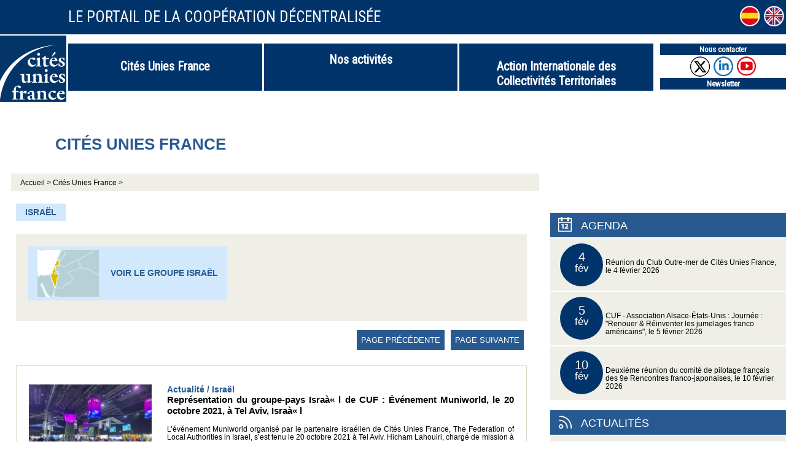

--- FILE ---
content_type: text/html; charset=utf-8
request_url: https://rencontres-action-internationale-collectivites.org/+-Israel-41-+?debut_autres_articles=10
body_size: 8872
content:
<!doctype html>
<html lang="fr" class="no-js"><!-- InstanceBegin template="/Templates/page.dwt" codeOutsideHTMLIsLocked="false" -->
<head>
<!-- InstanceBeginEditable name="doctitle" -->

<title>Israël</title>
<!-- InstanceEndEditable --> 
   <meta charset="utf-8">
  <meta http-equiv="Content-language" content="fr">  
    <meta name="msapplication-TileColor" content="#b0d139">
    <meta name="msapplication-TileImage" content="chemin/pinned-favicon.png">
    <meta name="application-name" content="Moduloo.net">
  <meta http-equiv="X-UA-Compatible" content="IE=edge,chrome=1">
  <link rel="alternate" type="application/rss+xml" title="Cités Unies France -  Site Web de la coopé©ration décentralisée" href="https://cites-unies-france.org/spip.php?page=backend" />
 
 <meta property="og:url" content="https://cites-unies-france.org/+-Haiti-71-+?debut_autres_articles=70" />
 <link rel="canonical" href="https://cites-unies-france.org/+-Haiti-71-+?debut_autres_articles=70" />
 <meta property="og:site_name" content="Cités Unies France -  Site Web de la coopé©ration décentralisée"/>
  <meta property="og:type" content="article"/>
 
 
	
		<meta name="description" content="">
		<link rel="image_src" href="https://cites-unies-france.org/images/logo200.png" />
		<meta property="og:image" content="https://cites-unies-france.org/images/logo200.png" /> 
		<meta property="twitter:image" content="https://cites-unies-france.org/images/logo200.png" /> 
	


<meta name="keywords" content="">
    
  
<script>
var mediabox_settings={"auto_detect":true,"ns":"box","tt_img":true,"sel_g":"#documents_portfolio a[type='image\/jpeg'],#documents_portfolio a[type='image\/png'],#documents_portfolio a[type='image\/gif'], .documents_portfolio","sel_c":".mediabox","str_ssStart":"Diaporama","str_ssStop":"Arr\u00eater","str_cur":"{current}\/{total}","str_prev":"Pr\u00e9c\u00e9dent","str_next":"Suivant","str_close":"Fermer","str_loading":"Chargement\u2026","str_petc":"Taper \u2019Echap\u2019 pour fermer","str_dialTitDef":"Boite de dialogue","str_dialTitMed":"Affichage d\u2019un media","splash_url":"","lity":{"skin":"_simple-dark","maxWidth":"90%","maxHeight":"90%","minWidth":"400px","minHeight":"","slideshow_speed":"2500","opacite":"0.9","defaultCaptionState":"expanded"}};
</script>
<!-- insert_head_css -->
<link rel="stylesheet" href="plugins-dist/mediabox/lib/lity/lity.css?1764929670" type="text/css" media="all" />
<link rel="stylesheet" href="plugins-dist/mediabox/lity/css/lity.mediabox.css?1764929670" type="text/css" media="all" />
<link rel="stylesheet" href="plugins-dist/mediabox/lity/skins/_simple-dark/lity.css?1764929670" type="text/css" media="all" /><script type='text/javascript'>/*<![CDATA[*/
(function(i,s,o,g,r,a,m){i['GoogleAnalyticsObject']=r;i[r]=i[r]||function(){ (i[r].q=i[r].q||[]).push(arguments)},i[r].l=1*new Date();a=s.createElement(o), m=s.getElementsByTagName(o)[0];a.async=1;a.src=g;m.parentNode.insertBefore(a,m) })
(window,document,'script','//www.google-analytics.com/analytics.js','ga');
ga('create', 'UA-61687118-1');
ga('send', 'pageview');
/*]]>*/</script>
<link rel="stylesheet" href="plugins/auto/gis/v5.6.2/lib/leaflet/dist/leaflet.css" />
<link rel="stylesheet" href="plugins/auto/gis/v5.6.2/lib/leaflet/plugins/leaflet-plugins.css" />
<link rel="stylesheet" href="plugins/auto/gis/v5.6.2/lib/leaflet/plugins/leaflet.markercluster.css" />
<link rel="stylesheet" href="plugins/auto/gis/v5.6.2/css/leaflet_nodirection.css" />
<link href="plugins/auto/player/v4.3.0/css/player.css?1747327044" rel="stylesheet" /><script type='text/javascript' src='local/cache-js/5d8808f36406cca7a638962c71577cc6.js?1767609251'></script>










<!-- insert_head -->



<!-- Debut CS -->
<style type="text/css">
<!--/*--><![CDATA[/*><!--*/

	
	
	

.blocs_titre {
	background: transparent url(prive/images/deplierhaut.svg) no-repeat scroll left center;
	font-weight: normal;
	line-height: 1.2em;
	margin-top: 4px;
	padding: 0pt 0pt 0pt 26px;
	margin-bottom: 0.1em;
	clear: left;
	cursor: pointer;
}

.blocs_replie {
	background: transparent url(prive/images/deplier-right.svg) no-repeat scroll left center;
}

.blocs_title{
	display: none;
}
/*]]>*/-->
</style>
<!-- Fin CS -->


<!-- Debut CS -->

<!-- Fin CS -->


  <meta name="author" content="Moduloo.net"> 
  <link rel="shortcut icon" href="/favicon.ico"> 
  <link rel="apple-touch-icon" href="/apple-touch-icon.png"> 
  <link href="css/knacss.css" media="all" rel="stylesheet" type="text/css">
  <link href="css/spip_style.css" media="all" rel="stylesheet" type="text/css"> 
  <link href="css/mes_styles.css" media="all" rel="stylesheet" type="text/css">     
  <meta name="viewport" content="width=device-width">
  <meta name="viewport" content="initial-scale=1.0">
  <script type="text/javascript" src="/js/mes_outils.js"></script>
  <!-- InstanceBeginEditable name="head" -->
 
  <!-- InstanceEndEditable -->     
    </head>
 <body> 

    <header>
        <script language=javascript>
var menuon="";
var chrono = null;

function demarre(nom_div)
{
 if (chrono==null)
    chrono = setTimeout("$('"+nom_div+"').fadeOut('slow');menuon='';","20");
}

function tout_cacher_div()
{
    
        $("#menu_124").fadeOut("slow");
    
        $("#menu_130").fadeOut("slow");
    
        $("#menu_136").fadeOut("slow");
    
        $("#menu_144").fadeOut("slow");
    
}
</SCRIPT> 
        <div id=bandeau_print  class=print>
            Cités Unies France -  Site Web de la coopé©ration décentralisée       
         </div>
        <div id=bandeau_haut>
			<div  class=centrer >
				<div style="float:right;" class=bandeau_haut2>
				<A HREF="-Cites-unies-France-ES-"><img src="/images/drp_es.png"></A><A HREF="-Cites-unies-France-EN-"><img src="/images/drp_en.png"></A>
							
					</form>					
				</div>
				<div id=bandeau_titre >Le portail de la coopération décentralisée</div>
			</div><div class=nettoyeur></div>
		</div>	

        <nav>
		    <A HREF="/" title="Vers la page d'accueil"><img src="/images/logo.png"  alt="Logo du site" id=logo></A>
            
	
            
             <li><A title="Cités Unies France"  class="menu_niveau1 petitpadding"  onmouseout="demarre('#menu_124');" onmouseover="if (chrono!=null) clearTimeout(chrono); chrono = null;if (menuon!='124') {tout_cacher_div();$('#menu_124').fadeIn('fast');menuon='124';}" onclick="if (chrono!=null) clearTimeout(chrono); chrono = null;if (menuon!='124') {tout_cacher_div();$('#menu_124').fadeIn('fast');menuon='124';}"> Cités Unies France</A>
               <ul id="menu_124"  class="cadre_menu"  onmouseout="demarre('#menu_124');" onmouseover="if (chrono!=null) clearTimeout(chrono); chrono = null;">
                  
                    <li><A HREF="-Qui-sommes-nous-" class="lien_menu lien_menu125"  onmouseover="if (chrono!=null) clearTimeout(chrono); chrono = null;">Qui sommes-nous&nbsp;?</A></li>
                  
                    <li><A HREF="-50-ans-de-CUF-Le-RELAIS-DE-LA-COOP-DEC-" class="lien_menu lien_menu315"  onmouseover="if (chrono!=null) clearTimeout(chrono); chrono = null;">50 ans de CUF&nbsp;: Le &#171;&nbsp;RELAIS DE LA COOP DEC’&nbsp;&#187; </A></li>
                  
                    <li><A HREF="-Notre-gouvernance-172-" class="lien_menu lien_menu172"  onmouseover="if (chrono!=null) clearTimeout(chrono); chrono = null;">Notre gouvernance</A></li>
                  
                    <li><A HREF="-Notre-equipe-" class="lien_menu lien_menu261"  onmouseover="if (chrono!=null) clearTimeout(chrono); chrono = null;">Notre équipe</A></li>
                  
                    <li><A HREF="-Nos-partenaires-175-" class="lien_menu lien_menu175"  onmouseover="if (chrono!=null) clearTimeout(chrono); chrono = null;">Nos partenaires</A></li>
                  
                    <li><A HREF="-Pourquoi-et-comment-adherer-" class="lien_menu lien_menu127"  onmouseover="if (chrono!=null) clearTimeout(chrono); chrono = null;">Pourquoi et comment adhérer&nbsp;?</A></li>
                  
                    <li><A HREF="-Offres-d-emplois-stages-bourses-" class="lien_menu lien_menu134"  onmouseover="if (chrono!=null) clearTimeout(chrono); chrono = null;">Offres d&#8217;emplois, stages, bourses</A></li>
                  
                    <li><A HREF="-Nous-contacter-" class="lien_menu lien_menu128"  onmouseover="if (chrono!=null) clearTimeout(chrono); chrono = null;">Nous contacter</A></li>
                  
                </ul>
              </li>
            
             <li><A title="Nos activités"  class="menu_niveau1 "  onmouseout="demarre('#menu_136');" onmouseover="if (chrono!=null) clearTimeout(chrono); chrono = null;if (menuon!='136') {tout_cacher_div();$('#menu_136').fadeIn('fast');menuon='136';}" onclick="if (chrono!=null) clearTimeout(chrono); chrono = null;if (menuon!='136') {tout_cacher_div();$('#menu_136').fadeIn('fast');menuon='136';}"> Nos activités</A>
               <ul id="menu_136"  class="cadre_menu"  onmouseout="demarre('#menu_136');" onmouseover="if (chrono!=null) clearTimeout(chrono); chrono = null;">
                  
                    <li><A HREF="-Les-groupes-pays-" class="lien_menu lien_menu145"  onmouseover="if (chrono!=null) clearTimeout(chrono); chrono = null;">Géographiques</A></li>
                  
                    <li><A HREF="-Les-groupes-thematiques-" class="lien_menu lien_menu146"  onmouseover="if (chrono!=null) clearTimeout(chrono); chrono = null;">Thématiques</A></li>
                  
                    <li><A HREF="-Club-Outre-mer-" class="lien_menu lien_menu317"  onmouseover="if (chrono!=null) clearTimeout(chrono); chrono = null;">Club Outre-mer</A></li>
                  
                    <li><A HREF="-Fonds-de-solidarite-" class="lien_menu lien_menu316"  onmouseover="if (chrono!=null) clearTimeout(chrono); chrono = null;"><span style="color:#FF0000;">Fonds de solidarité</span></A></li>
                  
                    <li><A HREF="-Reseau-Monde-Europe-" class="lien_menu lien_menu301"  onmouseover="if (chrono!=null) clearTimeout(chrono); chrono = null;">Réseau Monde &amp; Europe</A></li>
                  
                    <li><A HREF="-Rencontres-de-l-AICT-" class="lien_menu lien_menu137"  onmouseover="if (chrono!=null) clearTimeout(chrono); chrono = null;"><span style="color:#9932CC;">Rencontres de l&#8217;AICT</span></A></li>
                  
                    <li><A HREF="-DCOL-Dispositif-d-appui-a-l-AICT-" class="lien_menu lien_menu299"  onmouseover="if (chrono!=null) clearTimeout(chrono); chrono = null;">DCOL - Dispositif d&#8217;appui à&nbsp;l&#8217;AICT</A></li>
                  
                    <li><A HREF="-La_Lettre-de-Cites-Unies-France-" class="lien_menu lien_menu265"  onmouseover="if (chrono!=null) clearTimeout(chrono); chrono = null;">La Lettre de Cités Unies France</A></li>
                  
                    <li><A HREF="-Nos-publications-142-" class="lien_menu lien_menu142"  onmouseover="if (chrono!=null) clearTimeout(chrono); chrono = null;">Nos publications</A></li>
                  
                </ul>
              </li>
            
             <li><A title="Action Internationale des Collectivités Territoriales"  class="menu_niveau1 petitpadding"  onmouseout="demarre('#menu_130');" onmouseover="if (chrono!=null) clearTimeout(chrono); chrono = null;if (menuon!='130') {tout_cacher_div();$('#menu_130').fadeIn('fast');menuon='130';}" onclick="if (chrono!=null) clearTimeout(chrono); chrono = null;if (menuon!='130') {tout_cacher_div();$('#menu_130').fadeIn('fast');menuon='130';}"> Action Internationale des Collectivités Territoriales</A>
               <ul id="menu_130"  class="cadre_menu"  onmouseout="demarre('#menu_130');" onmouseover="if (chrono!=null) clearTimeout(chrono); chrono = null;">
                  
                    <li><A HREF="-C-est-quoi-" class="lien_menu lien_menu131"  onmouseover="if (chrono!=null) clearTimeout(chrono); chrono = null;">C&#8217;est quoi&nbsp;?</A></li>
                  
                    <li><A HREF="-Financement-" class="lien_menu lien_menu132"  onmouseover="if (chrono!=null) clearTimeout(chrono); chrono = null;">Financement</A></li>
                  
                    <li><A HREF="-Pourquoi-s-engager-" class="lien_menu lien_menu133"  onmouseover="if (chrono!=null) clearTimeout(chrono); chrono = null;">Pourquoi s&#8217;engager&nbsp;?</A></li>
                  
                    <li><A HREF="-Actualites-des-collectivites-" class="lien_menu lien_menu274"  onmouseover="if (chrono!=null) clearTimeout(chrono); chrono = null;">Actualités des collectivités</A></li>
                  
                </ul>
              </li>
            
			<A id="btmenu"><img src="/images/btmenu.png"></A>
			<div class="outils">
			<A HREF="-Nous-contacter-" class="contact">Nous contacter</a>
			<A HREF="https://twitter.com/CitesUniesFR" class="rezo" target=_blank><img src="images/bttw.png"></a><A HREF="https://www.linkedin.com/company/cites-unies-france-officiel/" class="rezo" target=_blank><img src="images/btin.png"></a><A HREF="https://www.youtube.com/channel/UCIZEwfEp-sJzdsnatZe6rJA" class="rezo" target=_blank><img src="images/btyt.png"></a>
			<A HREF="spip.php?page=newsletter" class="newsletter">Newsletter</a>
	</nav>       
    </header>   
    
    <div id=bandeau>
      <!-- InstanceBeginEditable name="bandeau" --><STYLE>
</STYLE>



   <div class=centrer  style="padding-top:30px;">

		<div class=banniere>
			<div style="position:relative;width:100%;background-color:white;padding-top:20px;">
				<div style="background-color:white;bottom:80%;">
				<H1 class="H1_124">Cités Unies France</H1>
				</div>			
			<div id=filariane>
	<A HREF="index.php" class=arianne>Accueil > </A>
	
	  
		<A HREF='#' class=arianne>Cités Unies France ></A>	  

	  

</div>
			</div>
		</div>	
	  <div class=nettoyeur></div>		
	  </div><!-- InstanceEndEditable --> 
    </div>  
    
  <div id="container" > 
    <div id="zone" >   
     <!-- InstanceBeginEditable name="zone" -->

    <h3>Israël</h3><br><br>
	
	
		<A HREF=-Israel- class=lien_case style="padding:20px;">
		<h2><img
	src="local/cache-vignettes/L100xH76/rubon214-eaa6f.png?1767615491" class='spip_logo spip_logo_left' width='100' height='76'
	alt="" style='margin-right:15px' /> Voir le Groupe Israël</h2>
		<p class=nettoyeur></p></a>
	
	
	<div>	  
	<div class='ajaxbloc' data-ajax-env='lJH/[base64]' data-origin="+-Israel-41-+?debut_autres_articles=10">
  	
	
	
	


   
  <div class=pagination align=right><a id='pagination_autres_articles' class='pagination_ancre'></a>
<ul class="pagination-items pagination_precedent_suivant"><li class="pagination-item prev"><a href='+-Israel-41-+#pagination_autres_articles' class='pagination-item-label lien_pagination' rel='prev'>page précédente</a></li><li class="pagination-item next"><a href='+-Israel-41-+?debut_autres_articles=20#pagination_autres_articles' class='pagination-item-label lien_pagination' rel='next'>page suivante</a></li>
</ul></div>
    
	    <a href="Representation-du-groupe-pays-Israel-de-CUF-Evenement-Muniworld-le-20-octobre" class=lien_article>
			<div class=illustration>
			 
				<img src='local/cache-vignettes/L190xH143/img_1029-2-55bb4.jpg?1767622776' width='190' height='143' alt='Image / illustration' style='width:100%;' />
			
			
			</div>
			<div style="overflow:hidden;">
			
			<span class=surtitre>
			  	
				Actualité
				 / 
				Israël
				
				</span><br>
				
            <span class=titre>Représentation du groupe-pays Israà&#171;&nbsp;l de CUF&nbsp;: Événement Muniworld, le 20 octobre 2021, à&nbsp;Tel Aviv, Israà&#171;&nbsp;l </span><br>
			
            <div class=introduction>L’événement Muniworld organisé par le partenaire israélien de Cités Unies France,  The Federation of Local Authorities in Israel, s’est tenu le 20 octobre 2021 à Tel Aviv. 

 Hicham Lahouiri, chargé de mission à Cités Unies France, s’est rendu sur place sous la supervision de Constance Koukoui,&nbsp;(…)</div>
			</div>
			<span class=titre_doc style="position:absolute;right:20px;bottom:0;font-size:1.1rem;">EN SAVOIR PLUS</span>
			<div class=nettoyeur></div>
		</a>	
		
    
	    <a href="Nouveau-rendez-vous-du-groupe-pays-Israel" class=lien_article>
			<div class=illustration>
			 
				<IMG src="/images/image_defaut.png" alt="image par defaut"  style="width:100%;">
			
			</div>
			<div style="overflow:hidden;">
			
			<span class=surtitre>
			  	
				Actualité
				 / 
				Israël
				
				</span><br>
				
            <span class=titre>Rendez-vous du groupe-pays Israà&#171;&nbsp;l, le 5 octobre 2021</span><br>
			<span class=surtitre>En visioconférence</span><br>
            <div class=introduction>Au programme de ce nouveau rendez-vous du groupe-pays Israà« l, en visioconférence, le 5 octobre 2021 de 10h30 à 12h : la participation des collectivités françaises du groupe-pays à l’événement Muniworld organisé par FLAI (Federation of Local Authorities in Israel), qdu 19 au 21 octobre 2021 à&nbsp;(…)</div>
			</div>
			<span class=titre_doc style="position:absolute;right:20px;bottom:0;font-size:1.1rem;">EN SAVOIR PLUS</span>
			<div class=nettoyeur></div>
		</a>	
		
    
	    <a href="Nouveau-rendez-vous-du-groupe-pays-Israel-le-19-mai-2021" class=lien_article>
			<div class=illustration>
			 
				<IMG src="/images/image_defaut.png" alt="image par defaut"  style="width:100%;">
			
			</div>
			<div style="overflow:hidden;">
			
			<span class=surtitre>
			  	
				Actualité
				 / 
				Israël
				 / 
				Développement urbain
				
				- Vers les 5es Assises de la coopération décentralisée franco-israélienne</span><br>
				
            <span class=titre>Nouveau rendez-vous du groupe-pays Israà&#171;&nbsp;l, le 19 mai 2021</span><br>
			<span class=surtitre>En visioconférence</span><br>
            <div class=introduction>Les collectivités françaises du groupe-pays Israà« l de CUF se sont réunies le 19 mai 2021 en visioconférence, afin d’échanger sur les thèmes de coopération retenus pour l’année 2021, avec pour horizon l’organisation des 5ème Assises en 2022, à Yokneam, en Israà« l. 

 Pour plus&nbsp;(…)</div>
			</div>
			<span class=titre_doc style="position:absolute;right:20px;bottom:0;font-size:1.1rem;">EN SAVOIR PLUS</span>
			<div class=nettoyeur></div>
		</a>	
		
    
	    <a href="Les-rendez-vous-du-groupe-pays-Israel-de-Cites-Unies-France" class=lien_article>
			<div class=illustration>
			 
				<IMG src="/images/image_defaut.png" alt="image par defaut"  style="width:100%;">
			
			</div>
			<div style="overflow:hidden;">
			
			<span class=surtitre>
			  	
				Ville durable
				 / 
				Sport
				 / 
				Jeunesse et ECSI
				 / 
				Israël
				
				</span><br>
				
            <span class=titre>Réunion du Groupe-pays Israà&#171;&nbsp;l, le 24 mars 2021</span><br>
			<span class=surtitre>En visioconférence</span><br>
            <div class=introduction>La feuille de route proposée pour 2021 et 2022 a été présentée et validée par les collectivités membres du groupe-pays.      

 Pour plus d&#039;informations :  

 Constance Koukoui - c.koukoui@cites-unies-france.org

 Hicham Lahouiri - h.lahouiri@cites-unies-france.org 

 Compte-rendu de la&nbsp;(…)</div>
			</div>
			<span class=titre_doc style="position:absolute;right:20px;bottom:0;font-size:1.1rem;">EN SAVOIR PLUS</span>
			<div class=nettoyeur></div>
		</a>	
		
    
	    <a href="Groupe-pays-Israel-une-nouvelle-presidence-pour-une-reprise-des-travaux" class=lien_article>
			<div class=illustration>
			 
				<IMG src="/images/image_defaut.png" alt="image par defaut"  style="width:100%;">
			
			</div>
			<div style="overflow:hidden;">
			
			<span class=surtitre>
			  	
				Actualité
				 / 
				Israël
				 / 
				Gouvernance locale et appui institutionnel
				 / 
				Culture
				
				</span><br>
				
            <span class=titre>Réunion du groupe-pays Israà&#171;&nbsp;l&nbsp;: une nouvelle présidence pour une reprise des travaux, le 8 février 2021&nbsp;!</span><br>
			<span class=surtitre>en visioconférence</span><br>
            <div class=introduction>La réunion de reprise des travaux du groupe-pays Israà« l a eu lieu le 8 février 2021 de 15h00 à 16h30, durant laquelle plusieurs villes israéliennes ont partagé avec les collectivités françaises leurs expériences locales de gestion de la crise sanitaire. 

 Plusieurs thèmes communs ont été&nbsp;(…)</div>
			</div>
			<span class=titre_doc style="position:absolute;right:20px;bottom:0;font-size:1.1rem;">EN SAVOIR PLUS</span>
			<div class=nettoyeur></div>
		</a>	
		
    
	    <a href="Prochaine-reunion-du-groupe-pays-Israel-3636" class=lien_article>
			<div class=illustration>
			 
				<IMG src="/images/image_defaut.png" alt="image par defaut"  style="width:100%;">
			
			</div>
			<div style="overflow:hidden;">
			
			<span class=surtitre>
			  	
				Actualité
				 / 
				Israël
				
				</span><br>
				
            <span class=titre>ANNULATION ET REPORT&nbsp;: réunion du groupe-pays Israà&#171;&nbsp;l  à&nbsp;Cités Unies France</span><br>
			<span class=surtitre>à&nbsp;Cités Unies France</span><br>
            <div class=introduction>ANNULATION ET REPORT : réunion du groupe-pays Israà« l à Cités Unies France 

 Nous sommes au regret de vous annoncer le report de cette réunion à une date ultérieure. 

 Les collectivités ayant participé aux 4es Assises et qui n’ont pu assister à la réunion du 10 décembre 2019, sont invitées à&nbsp;(…)</div>
			</div>
			<span class=titre_doc style="position:absolute;right:20px;bottom:0;font-size:1.1rem;">EN SAVOIR PLUS</span>
			<div class=nettoyeur></div>
		</a>	
		
    
	    <a href="Prochaine-reunion-du-groupe-pays-Israel-3621" class=lien_article>
			<div class=illustration>
			 
				<IMG src="/images/image_defaut.png" alt="image par defaut"  style="width:100%;">
			
			</div>
			<div style="overflow:hidden;">
			
			<span class=surtitre>
			  	
				Actualité
				 / 
				Israël
				
				</span><br>
				
            <span class=titre>Réunion du groupe-pays Israà&#171;&nbsp;l, le 10 décembre 2019</span><br>
			<span class=surtitre>à&nbsp;Cités Unies France</span><br>
            <div class=introduction>La réunion du groupe-pays Israà« l a eu lieu le 10 décembre de 14h30 à 16h00, dans les locaux de Cités Unies France. 

 Cette réunion avait pour objet de dresser un bilan et d’identifier des perspectives après les 4e Assises de la coopération décentralisée franco-israélienne 4e Assises de la&nbsp;(…)</div>
			</div>
			<span class=titre_doc style="position:absolute;right:20px;bottom:0;font-size:1.1rem;">EN SAVOIR PLUS</span>
			<div class=nettoyeur></div>
		</a>	
		
    
	    <a href="4emes-Assises-de-la-cooperation-decentralisee-franco-israelienne" class=lien_article>
			<div class=illustration>
			 
				<img src='local/cache-vignettes/L190xH71/logo_4emesassisesfr-israel_2019.jpg-dec52.jpg?1767622781' width='190' height='71' alt='Image / illustration' style='width:100%;' />
			
			
			</div>
			<div style="overflow:hidden;">
			
			<span class=surtitre>
			  	
				Actualité
				 / 
				Israël
				
				</span><br>
				
            <span class=titre>4èmes Assises de la coopération décentralisée franco-israélienne, du 3 au 5 juin 2019</span><br>
			<span class=surtitre>Région Auvergne Rhône-Alpes, Lyon</span><br>
            <div class=introduction>France-Israà« l, des liens en renouveau : la démocratie locale au service de l’innovation 

 Les 4èmes Assises de la coopération décentralisée franco-israélienne ont eu lieu du 3 juin au 5 juin 2019, à l’Hôtel de Région Auvergne Rhône-Alpes, à Lyon.  

 LES ACTES SONT DISPONIBLES !&nbsp;(…)</div>
			</div>
			<span class=titre_doc style="position:absolute;right:20px;bottom:0;font-size:1.1rem;">EN SAVOIR PLUS</span>
			<div class=nettoyeur></div>
		</a>	
		
    
	    <a href="Groupe-pays-Israel-Edition-2019-de-MUNI-WORLD-26-28-fevrier-2019" class=lien_article>
			<div class=illustration>
			 
				<img src='local/cache-vignettes/L190xH57/capture_d_e_cran_2019-02-25_a_17.30.15-90fe2.png?1767622782' width='190' height='57' alt='Image / illustration' style='width:100%;' />
			
			
			</div>
			<div style="overflow:hidden;">
			
			<span class=surtitre>
			  	
				Israël
				 / 
				Actualité
				
				</span><br>
				
            <span class=titre>Groupe-pays Israà&#171;&nbsp;l&nbsp;: Édition 2019 de MUNI WORLD, 26-28 février 2019</span><br>
			<span class=surtitre>à&nbsp;Tel Aviv</span><br>
            <div class=introduction>Édition 2019 de MUNI WORLD : 

 L’ambition de la Federation of Local Authorities in Israel (FLAI) est que cet événement soit reconnu internationalement et qu’il ne s’adresse plus uniquement aux collectivités israéliennes : 300 villes étrangères devraient être présentes cette année.   Les deux&nbsp;(…)</div>
			</div>
			<span class=titre_doc style="position:absolute;right:20px;bottom:0;font-size:1.1rem;">EN SAVOIR PLUS</span>
			<div class=nettoyeur></div>
		</a>	
		
    
	    <a href="Prochaine-reunion-du-groupe-pays-Israel" class=lien_article>
			<div class=illustration>
			 
				<IMG src="/images/image_defaut.png" alt="image par defaut"  style="width:100%;">
			
			</div>
			<div style="overflow:hidden;">
			
			<span class=surtitre>
			  	
				Actualité
				 / 
				Israël
				
				</span><br>
				
            <span class=titre>Réunion du groupe-pays Israà&#171;&nbsp;l, le 7 février 2019</span><br>
			<span class=surtitre>à&nbsp;Cités Unies France</span><br>
            <div class=introduction>Les 4èmes Assises de la coopération décentralisée franco-israélienne auront lieu à Lyon du 3 au 5 juin 2019, accueillies par la Région Auvergne-Rhône-Alpes.

 Dans la perspective de cet événement important pour la coopération décentralisée franco-israélienne, Cités Unies France invite les&nbsp;(…)</div>
			</div>
			<span class=titre_doc style="position:absolute;right:20px;bottom:0;font-size:1.1rem;">EN SAVOIR PLUS</span>
			<div class=nettoyeur></div>
		</a>	
		
    
  <div class=pagination align=right><ul class="pagination-items pagination_precedent_suivant"><li class="pagination-item prev"><a href='+-Israel-41-+#pagination_autres_articles' class='pagination-item-label lien_pagination' rel='prev'>page précédente</a></li><li class="pagination-item next"><a href='+-Israel-41-+?debut_autres_articles=20#pagination_autres_articles' class='pagination-item-label lien_pagination' rel='next'>page suivante</a></li>
</ul></div>
  
</div><!--ajaxbloc-->
	</div>


      <!-- InstanceEndEditable --> 
  	</div>

    <div id="container_colonne" class=noprint>
      <!-- InstanceBeginEditable name="colonne" -->
	  <div id=panier>
			  </div>	  
  <p class=titre_agenda>Agenda</p>
        
			<a href="Reunion-du-Club-Outre-mer-de-Cites-Unies-France-le-4-fevrier-2026" class=lien_case>
				<div class=picto2 style="top: 8px;"><span style="font-size:20px;">4</span><br>fév</div>

				
				<br>Réunion du Club Outre-mer de Cités Unies France, le 4 février 2026 
			</A>
         
			<a href="Invitation-de-l-039-association-Alsace-Etats-Unis-Journee-Renouer-Reinventer" class=lien_case>
				<div class=picto2 style="top: 8px;"><span style="font-size:20px;">5</span><br>fév</div>

				
				<br>CUF - Association Alsace-États-Unis&nbsp;: Journée&nbsp;: &quot;Renouer &amp; Réinventer les jumelages franco américains&quot;, le 5 février 2026 
			</A>
         
			<a href="Deuxieme-reunion-du-comite-de-pilotage-francais-des-9e-Rencontres-franco" class=lien_case>
				<div class=picto2 style="top: 8px;"><span style="font-size:20px;">10</span><br>fév</div>

				
				<br>Deuxième réunion du comité de pilotage français des 9e Rencontres franco-japonaises, le 10 février 2026 
			</A>
         
		 
 
   
       <p class=titre_actu>Actualités</p>
        
			<a href="Lancement-de-l-Appel-a-propositions-du-Programme-Global-Gateway-EU-LAC-Social" class=lien_case>
			<div  class=carre_image>
			
				<img src='local/cache-vignettes/L90xH24/logoingreso-fa952-58e37.png?1769686287' width='90' height='24' alt='' class='spip_logo spip_logos' style='max-width:150%' />
			
			
			</div>
				Lancement de l’Appel à propositions du Programme Global Gateway &#171;&nbsp;EU-LAC Social Accelerator&nbsp;&#187; 
			</A>
         
			<a href="Appel-a-candidature-Armenie-jeunes-artistes-pour-les-Jeux-de-la-Francophonie" class=lien_case>
			<div  class=carre_image>
			
				<img src='local/cache-vignettes/L90xH6/capture_d_e_cran_2026-01-23_a_16.19_31-15744-722cb.png?1769182922' width='90' height='6' alt='' class='spip_logo spip_logos' style='max-width:150%' />
			
			
			</div>
				Ministère de la Culture&nbsp;: Appel à candidatures pour les Jeux de la Francophonie 2027 
			</A>
         
			<a href="CUF-Chroniques-geopolitiques-Saison-6-4e-session-d-echange-le-23-janvier-2026" class=lien_case>
			<div  class=carre_image>
			
				<img src='local/cache-vignettes/L90xH81/chgeo-b1367-39fc2.png?1767612590' width='90' height='81' alt='' class='spip_logo spip_logos' style='max-width:150%' />
			
			
			</div>
				CUF&nbsp;: Chroniques géopolitiques&nbsp;: Saison 6&nbsp;: 4e session d’échange&nbsp;: le 23 janvier 2026 
			</A>
          
  		 

<div style="background-color:#bdd7e6;width:100%;padding:20px 30px 20px 30px;margin:20px 0 10px 0;font-size:1.4rem;">
<h2>CENTRE DE RESSOURCES</h2><br>
<form action="-Centre-ressources-" method=POST>
<input type=text name=recherche id=recherche style="background-color:white;width:100%;height:35px;" placeholder="Mots clefs..." > <br><br>
	<label for=format style="float:left;min-width:10px;">Filtre : </label><br><br>
	<div class=selectmenu><SELECT NAME="id_mot[]">
	<option value="0">Tous les thèmes</option>
	
		<option value="108" >1% déchets</option>
	
		<option value="112" >Agriculture, sécurité alimentaire</option>
	
		<option value="209" >Appui-conseil aux collectivités </option>
	
		<option value="176" >Arts de vivre</option>
	
		<option value="119" >Attractivité et rayonnement</option>
	
		<option value="121" >Climat et environnement</option>
	
		<option value="89" >Collectivités et société civile</option>
	
		<option value="203" >COVID-19 </option>
	
		<option value="97" >Crises et réhabilitation</option>
	
		<option value="93" >Culture</option>
	
		<option value="206" >DCOL</option>
	
		<option value="214" >Développement économique international</option>
	
		<option value="90" >Développement urbain</option>
	
		<option value="86" >Eau et assainissement</option>
	
		<option value="91" >Economie et développement local</option>
	
		<option value="88" >Education à&nbsp;la citoyenneté mondiale</option>
	
		<option value="92" >Energie</option>
	
		<option value="118" >Enseignement et éducation </option>
	
		<option value="113" >Genre et développement</option>
	
		<option value="114" >Gouvernance locale et appui institutionnel</option>
	
		<option value="96" >Jeunesse et ECSI</option>
	
		<option value="154" >Migration et développement</option>
	
		<option value="204" >Objectifs de Développement Durable (ODD)</option>
	
		<option value="213" >Outre-mer</option>
	
		<option value="120" >Patrimoine matériel et immatériel</option>
	
		<option value="109" >Politiques sociales</option>
	
		<option value="117" >Programme concerté Aniya</option>
	
		<option value="115" >Programme concerté Liban</option>
	
		<option value="116" >Programme Eau Burkina </option>
	
		<option value="107" >Protocole et politesse</option>
	
		<option value="110" >Recherche et capitalisation</option>
	
		<option value="173" >Rencontres AICT</option>
	
		<option value="210" >Réseau Monde &amp; Europe</option>
	
		<option value="111" >Santé</option>
	
		<option value="95" >Sécurité </option>
	
		<option value="208" >Sport</option>
	
		<option value="85" >Tourisme responsable</option>
	
		<option value="132" >Union européenne</option>
	
		<option value="191" >Ville durable</option>
	
	</SELECT></div>	<br>
	<div class=selectmenu><SELECT NAME="id_mot[]">
	<option value="0">Tous les pays</option>
	
		<option value="38" >Afghanistan</option>
	
		<option value="172" >Afrique Centrale et Grands Lacs</option>
	
		<option value="50" >Albanie</option>
	
		<option value="64" >Algérie</option>
	
		<option value="69" >Amérique Centrale et Cuba </option>
	
		<option value="73" >Amérique latine et Caraïbes</option>
	
		<option value="59" >Argentine</option>
	
		<option value="56" >Arménie</option>
	
		<option value="63" >Balkans Occidentaux</option>
	
		<option value="75" >Bénin</option>
	
		<option value="49" >Bosnie et Herzégovine</option>
	
		<option value="45" >Brésil</option>
	
		<option value="76" >Burkina Faso</option>
	
		<option value="153" >Cameroun</option>
	
		<option value="68" >Canada</option>
	
		<option value="70" >Chili </option>
	
		<option value="37" >Chine</option>
	
		<option value="126" >Colombie</option>
	
		<option value="82" >Comores</option>
	
		<option value="125" >Côte d&#8217;Ivoire</option>
	
		<option value="39" >Croatie</option>
	
		<option value="67" >Etats-Unis</option>
	
		<option value="124" >Éthiopie</option>
	
		<option value="152" >France</option>
	
		<option value="122" >Guinée-Conakry</option>
	
		<option value="71" >Haïti</option>
	
		<option value="35" >Inde</option>
	
		<option value="41" >Israël</option>
	
		<option value="74" >Japon</option>
	
		<option value="65" >Liban</option>
	
		<option value="77" >Madagascar</option>
	
		<option value="34" >Mali</option>
	
		<option value="55" >Maroc</option>
	
		<option value="78" >Mauritanie</option>
	
		<option value="72" >Mexique</option>
	
		<option value="79" >Niger</option>
	
		<option value="53" >Palestine</option>
	
		<option value="42" >Pologne</option>
	
		<option value="174" >République de Corée</option>
	
		<option value="51" >République tchèque</option>
	
		<option value="43" >Roumanie</option>
	
		<option value="33" >Russie</option>
	
		<option value="207" >Sahel</option>
	
		<option value="80" >Sénégal</option>
	
		<option value="48" >Serbie</option>
	
		<option value="44" >Slovaquie</option>
	
		<option value="123" >Tchad</option>
	
		<option value="81" >Togo</option>
	
		<option value="54" >Tunisie</option>
	
		<option value="66" >Turquie</option>
	
		<option value="36" >Vietnam</option>
	
	</SELECT></div>	<br><br>
<input type=radio name=id_mot[] value=""><IMG SRC=/images/picto_texte.png align=absmiddle> Texte<br>
<input type=radio name=id_mot[] value="25"> <IMG SRC=/images/picto_photo.png align=absmiddle> Photo <br>
<input type=radio name=id_mot[] value="26"> <IMG SRC=/images/picto_son.png align=absmiddle> Son <br>
<input type=radio name=id_mot[] value="21"> <IMG SRC=/images/picto_video.png align=absmiddle> Vidéo <br> <br>
<input type=hidden name=actionweb value=Rechercher>
<input type=submit value=Rechercher>
</Form>
</div>
	<br><br>
	<div id=lireaussi>
	
	</div>
   <!-- InstanceEndEditable -->             		
    </div>

  	<div class=nettoyeur></div>
  </div>
  <footer class=noprint>
     <div class=centrer>
	
	<A HREF=Mentions-legales>Mentions légales</A>&nbsp;&nbsp;&nbsp;&nbsp;&nbsp;&nbsp;&nbsp;&nbsp;&nbsp;&nbsp;&nbsp;&nbsp;&nbsp;&nbsp;&nbsp;&nbsp;&nbsp;
	
	<A HREF=Plan-du-site>Plan du site</A>&nbsp;&nbsp;&nbsp;&nbsp;&nbsp;&nbsp;&nbsp;&nbsp;&nbsp;&nbsp;&nbsp;&nbsp;&nbsp;&nbsp;&nbsp;&nbsp;&nbsp;
	
</div>
  </footer>

<!-- InstanceBeginEditable name="finpage" --><!-- InstanceEndEditable -->  
</body>
<!-- InstanceEnd --></html>